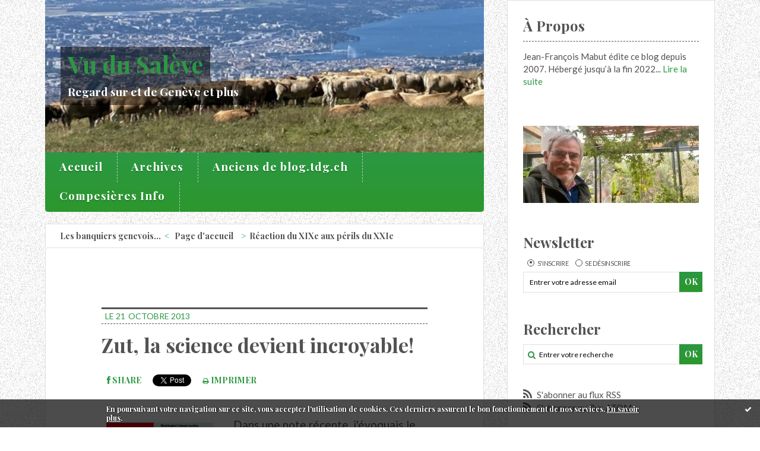

--- FILE ---
content_type: text/html; charset=utf-8
request_url: http://jfmabut.blogspirit.com/archive/2013/10/21/zut-la-science-devient-incroyable.html
body_size: 14211
content:
<!DOCTYPE html>
<!--[if lte IE 6]><html class="ie6 ie67 ie678" lang="fr"><![endif]-->
<!--[if IE 7]><html class="ie7 ie67 ie678" lang="fr"><![endif]-->
<!--[if IE 8]><html class="ie8 ie678" lang="fr"><![endif]-->
<!--[if IE 9]><html class="ie9" lang="fr"><![endif]-->
<!--[if (gt IE 9)|!(IE)]<!--><html lang="fr"><!--<![endif]-->
<head>
<meta charset="UTF-8"/>
<title>Zut, la science devient incroyable! - Vu du Salève</title>
<meta name="viewport" content="width=device-width,initial-scale=1"/>
<meta name="description" content="Dans une note récente, j'évoquais le mot prêté au patron de presse Pierre Lazareff, directeur de feu France Soir! qui n'hésitait pas à dire qu'une..."/>
<meta name="keywords" content="Genève, Suisse, religion, catholique"/>
<meta name="robots" content="index,follow"/>
<meta property="og:title" content="Zut, la science devient incroyable! - Vu du Salève"/>
<meta property="og:description" content="Dans une note récente, j'évoquais le mot prêté au patron de presse Pierre Lazareff, directeur de feu France Soir! qui n'hésitait pas à dire qu'une..."/>
<meta property="og:image" content="https://size.blogspirit.net/blogspirit.com/jfmabut/560/media/01/00/955361535.jpg"/>
<link rel="stylesheet" href="https://static.blogspirit.com/backend/skins/skin9/2c9743.css"/>
<link rel="stylesheet" href="/style.css?1764604176"/>
<!--[if (gt IE 8)|!(IE)]<!-->
<link href="https://fonts.googleapis.com/css?family=Playfair+Display:700|Lato:400,400italic,700,700italic|" rel="stylesheet"/>
<!--<![endif]-->
<!--[if lte IE 8]>
<link href="https://fonts.googleapis.com/css?family=Playfair+Display:700" rel="stylesheet"/>
<link href="https://fonts.googleapis.com/css?family=Lato:400" rel="stylesheet"/>
<link href="https://fonts.googleapis.com/css?family=Lato:400italic" rel="stylesheet"/>
<link href="https://fonts.googleapis.com/css?family=Lato:700" rel="stylesheet"/>
<link href="https://fonts.googleapis.com/css?family=Lato:700italic" rel="stylesheet"/>
<![endif]-->
<link rel="stylesheet" href="https://static.blogspirit.com/backend/css/font/font-awesome.min.css"/>
<!--[if IE 7]><link rel="stylesheet" href="https://static.blogspirit.com/backend/css/font/font-awesome-ie7.min.css"/><![endif]--><link rel="shortcut icon" href="https://static.blogspirit.com/backend/graphics/favicon.ico"/>
<link rel="alternate" type="application/atom+xml" title="Atom" href="http://jfmabut.blogspirit.com/atom.xml"/>
<link rel="alternate" type="application/rss+xml" title="RSS" href="http://jfmabut.blogspirit.com/index.rss"/>
<link rel="EditURI" type="application/rsd+xml" title="RSD" href="https://www.blogspirit.com/admin/rsd/170396"/>
<link rel="start" href="http://jfmabut.blogspirit.com/" title="Home"/>
<link rel="canonical" href="http://jfmabut.blogspirit.com/archive/2013/10/21/zut-la-science-devient-incroyable.html"/>
<link rel="prev" href="http://jfmabut.blogspirit.com/archive/2013/10/17/les-banquiers-genevois.html" title="Les banquiers genevois..."/><link rel="next" href="http://jfmabut.blogspirit.com/archive/2013/10/22/reaction-du-xixe-aux-perils-du-xxie.html" title="Réaction du XIXe aux périls du XXIe"/><!--[if lt IE 9]><script src="http://html5shiv.googlecode.com/svn/trunk/html5.js"></script><![endif]-->
<!-- start script --><script src="//platform.linkedin.com/in.js"></script><!-- end script --><style type="text/css">#banner-blogspirit-container img {    border-width: 0;}#banner-blogspirit-container {    border-bottom: 2px solid #7c7db4;    text-align: left;    background-color: #b6addb;    display: none;}#banner-blogspirit-left {    text-align: left;    background-color: transparent;    display: inline;}#banner-blogspirit-right {    float:right;    background-color:transparent;    display: inline;}</style>
<style type="text/css">
body {
margin-bottom: 0px;
}
#footer {
clear: both;
text-align: center;
font-size: 65%;
width: auto;
margin: 2em auto 0px auto;
color: #000;
line-height: 210%;
display: block;
padding: 5px 15px;
background: #fff;
border-top: 1px solid #000;
}
#footer a {
color: #000;
text-decoration: underline;
background-color: transparent;
display: inline;
}
#footer a:hover {
color: #000;
text-decoration: underline;
background-color: transparent;
display: inline;
}
</style>
</head><body id="page-permalink" itemscope="itemscope" itemtype="http://schema.org/WebPage">
<div data-cookie="off"><p data-close><a href="#" title="J'ai lu ce message"><span class="ui-icon ui-icon-check">Ok</span></a></p><p data-text>En poursuivant votre navigation sur ce site, vous acceptez l'utilisation de cookies. Ces derniers assurent le bon fonctionnement de nos services. <a href="http://starter.blogspirit.com/cookies.html" title="En savoir plus sur les cookies" target="_blank">En savoir plus</a>.</p></div><style>[data-cookie]{display:none;position:fixed;backface-visibility:hidden;bottom:0;left:0;width:100%;background:black;background:url([data-uri]);color:white;padding:.5em 0;text-align:center;z-index:9999;}
[data-cookie~="on"]{display:block;}
[data-cookie] p{color:white;font-size:12px;margin:0;padding:0 .5em;line-height:1.3em;text-shadow:1px 0 3px rgba(0,0,0,1);}
[data-cookie] a{color:white;}
[data-cookie] [data-text]{margin:1px auto 0;text-align:left;max-width:980px;}
[data-cookie] [data-close]{float:right;margin:0 .5em;}
[data-cookie] .ui-icon{background-image: url(//download.jqueryui.com/themeroller/images/ui-icons_ffffff_256x240.png);}
.ui-icon-check {background-position: -64px -144px;}
.ui-icon {height: 16px;width: 16px;}
.ui-icon {background-repeat: no-repeat;display: block;overflow: hidden;text-indent: -99999px;}
@media print {[data-cookie]{display:none;}}
</style>
<div class="wrapper">
<div class="container">
<!--[if lte IE 7><p class="alert">Votre navigateur est <strong>périmé</strong>. <a href="http://browsehappy.com/" target="_blank">Veuillez mettre votre navigateur à jour.</a></p><![endif]-->
<a href="#content" class="skip-link" accesskey="s">Aller au contenu</a>
<div class="body-main" role="main">
<div class="main-inner">
<div class="row-fluid">
<div class="span8">
<header class="header-main" role="banner" itemscope="itemscope" itemtype="http://schema.org/WPHeader">
<div class="main-inner">
<!-- start top --><div class="row-fluid"><div class="span12"><!-- widget heading on -->
<div class="box box-heading" id="box-heading-73502" data-url="https://size.blogspirit.net/blogspirit.com/jfmabut/[width]/media/00/00/1678372507.jpg">
<div class="box-header">
<h1><a href="http://jfmabut.blogspirit.com/">Vu du Salève</a></h1>
</div>
<div class="box-body">
<h2>Regard sur et de Genève et plus</h2>
</div>
</div>
<!-- widget heading off --></div></div><div class="row-fluid"><div class="span12"><!-- widget menu on -->
<div role="navigation" class="box box-menu box-menu-sticky" id="box-menu-73504">
<div class="box-body">
<span class="menu-switcher" id="display-navigation"><i class="icon icon-reorder"></i></span><nav role="navigation" id="navigation-to-display">
<ul role="menu">
<li role="menuitem"><a href="/">Accueil</a></li>
<li class="masked-on-mobile" role="menuitem"><a href="/archives">Archives</a></li>
<li role="menuitem"><a href="http://jfmabut.blogspirit.com/naguere-sur-blog-tdg-ch.html">Anciens de blog.tdg.ch</a></li>
<li role="menuitem"><a href="http://compesieresinfo.blogspirit.com">Compesières Info</a></li>
<li class="revealed-on-mobile" role="menuitem" tabindex="-1"><a href="http://jfmabut.blogspirit.com/">Notes</a></li>
<li class="revealed-on-mobile" role="menuitem" tabindex="-1"><a href="http://jfmabut.blogspirit.com/archives#archive-categories">Catégories</a></li><li class="revealed-on-mobile" role="menuitem" tabindex="-1"><a href="http://jfmabut.blogspirit.com/archives#archive-months">Archives</a></li>
</ul>
</nav>
</div>
</div>
<!-- widget menu off --></div></div><!-- end top --></div>
</header>
<main role="main">
<section class="content-intro">
<nav role="navigation" itemprop="breadcrumb">
<ul role="menu" class="article-nav">
<li role="menuitem" class="breadcrumb-previous"><a href="http://jfmabut.blogspirit.com/archive/2013/10/17/les-banquiers-genevois.html">Les banquiers genevois...</a></li><li role="menuitem" class="breadcrumb-root"><a href="http://jfmabut.blogspirit.com/">Page d'accueil</a></li>
<li role="menuitem" class="breadcrumb-next"><a href="http://jfmabut.blogspirit.com/archive/2013/10/22/reaction-du-xixe-aux-perils-du-xxie.html">Réaction du XIXe aux périls du XXIe</a></li></ul>
</nav>
</section>
<section class="content" id="content" itemprop="mainContentOfPage">
<div class="content-body">
<!-- widget article on -->
<article class="box box-article" role="article" id="article3307398" itemscope="itemscope" itemtype="http://schema.org/BlogPosting" data-url="http://jfmabut.blogspirit.com/archive/2013/10/21/zut-la-science-devient-incroyable.html">
<header class="box-header">
<div class="pre-article-title">
<div><!-- start post 1 --><!-- end post 1 --></div>
</div>
<span class="date box-article-date">
<time pubdate="pubdate" datetime="2013-10-21T20:34:00" itemprop="datePublished">
<span class="date-hour-minute">20h34</span>
<span class="date-day">Le 21</span>
<span class="date-month-year">octobre 2013</span>
</time>
</span>
<h1 itemprop="name headline"><a href="http://jfmabut.blogspirit.com/archive/2013/10/21/zut-la-science-devient-incroyable.html">Zut, la science devient incroyable!</a></h1>
<div class="post-article-title">
<div><!-- start post 2 --><span class="box-article-link box-article-facebook-share">
<a href="http://www.facebook.com/share.php?u=http%3A%2F%2Fjfmabut.blogspirit.com%2Farchive%2F2013%2F10%2F21%2Fzut-la-science-devient-incroyable.html&amp;t=Zut%2C+la+science+devient+incroyable%21" target="_blank" rel="nofollow">
<span class="icon icon-facebook"></span>
<span class="social-action">Share</span>
</a>
</span><span class="box-article-link box-article-twitter">
<a href="https://twitter.com/share" class="twitter-share-button" data-url="http://jfmabut.blogspirit.com/archive/2013/10/21/zut-la-science-devient-incroyable.html" data-text="Zut, la science devient incroyable!" data-lang="fr" data-count="horizontal">Tweet</a>
<script>!function(d,s,id){var js,fjs=d.getElementsByTagName(s)[0],p=/^http:/.test(d.location)?'http':'https';if(!d.getElementById(id)){js=d.createElement(s);js.id=id;js.src=p+'://platform.twitter.com/widgets.js';fjs.parentNode.insertBefore(js,fjs);}}(document, 'script', 'twitter-wjs');</script>
</span><span class="box-article-link box-article-print">
<a href="/apps/print/3307398" target="_blank"><i class="icon icon-print"></i> Imprimer</a>
</span><span class="box-article-link box-article-linkedin">
<script type="IN/Share" data-url="http://jfmabut.blogspirit.com/archive/2013/10/21/zut-la-science-devient-incroyable.html"></script>
</span><!-- end post 2 --></div>
</div>
</header>
<section class="clearfix box-body" itemprop="articleBody">
<p><a href="http://jfmabut.blogspirit.com/media/00/00/3466841804.jpg" target="_blank"><img id="media-155378" style="float: left; margin: 0.2em 1.4em 0.7em 0;" title="" src="http://jfmabut.blogspirit.com/media/01/00/955361535.jpg" alt="the economist science oct 2013.jpg" /></a>Dans une note récente, j'évoquais le mot prêté au patron de presse Pierre Lazareff, directeur de feu France Soir! qui n'hésitait pas à dire qu'une information fausse faisait deux informations, la fausse et sa rectification. Un jour plus tard, l'hebdomadaire britannique <a href="http://www.economist.com/">The Eonomist</a>, que je télécharge deux jours avant sa parution en kiosque, fait sa une sur la science qui ment et qui ment de plus en plus, en pensée, en parole, par action et par omission, comme on disait autrefois (n'est-ce pas Anastase!). <br /><br />Le mal ne frappe pas que les sciences molles dont les résultats sont difficilement reproductibles mais aussi les sciences dures comme les biosciences, assure The Economist dont le long article, désormais publié sur le net sous le titre <a href="http://www.economist.com/news/leaders/21588069-scientific-research-has-changed-world-now-it-needs-change-itself-how-science-goes-wrong?spc=scode&amp;spv=xm&amp;ah=9d7f7ab945510a56fa6d37c30b6f1709" target="_blank">How science goes wrong,</a> cite plusieurs sources. Amgen, par exemple, a constaté que seulement 6 de 53 découvertes sur le cancer étaient en fait reproductibles. Or que vaut une science, donc une connaissance, que l'on ne peut pas expérimenter?</p>
<a id="more"></a>
<p>Inquiétante enquête. Les clercs de la nouvelle religion que personne n'ose contester sous peine d'être taxé d'obscurantiste et d'être excommunié des conversations en ville sont donc incroyables (voyez le réchauffement climatique et surtout ses causes, l'origine de la vie que certains savants voient désormais tomber du ciel dans des pluies de comètes ou encore notre petit boson de Higgs local que l'on baptise prestement particule de Dieu, alors que plus des trois quarts de la masse et de l'énergie de l'univers restent un mystère).</p>
<p>Ce ne sont pas ces inconnus-là que dénonce le magazine. Mais des erreurs, des approximations, des oublis qui entachent un nombre significatif de publications scientifiques, mêmes celles qu'éditent les prestigieuses revues internationales qui soumettent les articles à une révision d'experts. <br /><br />En cause évidemment la compétition, la quête aux financements. Formidable le financement, des milliards sont en jeu. La renommée aussi. Le fait encore que la renommée augmente avec des résultats positifs. Une hypothèse que l'expérimentation infirme n'a pas le même intérêt. Encore moins les tests qui viendraient contester une découverte qui a reçu l'onction d'une publication prestigieuse. Bref, selon l'hebdomadaire anglais, il y a péril en la demeure et il serait urgent que la science balaie devant sa porte.</p>
</section>
<section class="article-bottom">
<div><!-- start post 3 --><span class="box-article-link box-article-permalink">
<a href="http://jfmabut.blogspirit.com/archive/2013/10/21/zut-la-science-devient-incroyable.html" id="a"><i class="icon icon-link"></i> Lien permanent</a>
</span><!-- widget categories on -->
<span class="box-article-link box-article-categories">Catégories : <a href="http://jfmabut.blogspirit.com/air-du-temps">Air du temps</a>, <a href="http://jfmabut.blogspirit.com/economie">Economie</a>, <a href="http://jfmabut.blogspirit.com/nature-biologie">Nature, biologie</a>, <a href="http://jfmabut.blogspirit.com/universite">université</a></span><!-- widget categories off --><!-- widget tags on -->
<!-- widget tags off --><span class="box-article-link box-article-comments">
<a href="http://jfmabut.blogspirit.com/archive/2013/10/21/zut-la-science-devient-incroyable.html#article-comments" rel="nofollow">
<span class="article-comments-pre"></span>
<span class="article-comments-count">6</span>&nbsp;<span class="article-comments-post">commentaires</span>
</a>
</span>
<!-- end post 3 --></div>
</section>
<section id="article-comments" class="article-comments">
<header class="article-comments-header">
<h1>Commentaires</h1>
</header>
<div class="article-comments-body">
<ul role="list" class="comments-list">
<li role="listitem">
<article id="c3313579" class="comment comment-parent">
<header class="comment-header">
</header>
<div class="comment-body">
<p>Pourriez-vous vous relire avant de poster, s’il vous plaît. Il y a tant de fautes et d’erreurs de dactylographie que la lecture de votre texte en devient si difficile que l’on décroche avant la fin.<br>
À bon entendeur (recte : lecteur !), salut.<br>
</p>
</div>
<footer class="comment-footer">
<p class="comment-info">
<span class="comment-info-author-date">
<span class="comment-info-author">Écrit par : <span class="comment-author-name"><a target="_blank" href="http://jfmabut.blog.tdg.ch/trackback/248546" title="simonius" rel="nofollow">simonius</a></span></span>
<time class="comment-info-date" pubdate="pubdate" datetime="2013-10-21T21:57:18">
<span class="date-hour-minute">21h57</span>
-
<span class="date-day">lundi 21</span>
<span class="date-month-year">octobre 2013</span>
</time></span>
</p>
</footer>
</article>
</li>
<li role="listitem">
<article id="c3313580" class="comment comment-parent">
<header class="comment-header">
</header>
<div class="comment-body">
<p>Il suffit de réfléchir à la manière dont se passe la sélection des chercheurs. Les profs d'uni ne choisissent pour assistants que ceux dont ils sont sûrs qu'ils sont malléables, obéissants et qu'ils ne vont pas remettre en cause la voix de leur Maître. L'exemple du réchauffement, vous l'avez cité. Je n'ai pas les connaissances pour le remettre en question, ni pour déterminer la part des humains dans ce phénomène s'il existe pour la planète et non pour la seule hémisphère nord, par exemple. Mais il est absurde de prétendre pouvoir modéliser le climat pour la fin de ce siècle si l'on ne comprend pas aujourd'hui un phénomène actuel comme El Nino, sachant que la clé de la teneur en CO2 dans l'atmosphère se trouve dans les océans, qui couvrent le 70 % de la planète et qui ont une profondeur moyenne de 5000 mètres. Et qui continuent de produire du calcaire avec le CO2 de l'atmosphère. Au pif, à la louche, en étant très optimiste, les océanographes connaissent aujourd'hui avec suffisamment de détail le 10% de ce qui serait nécessaire pour modéliser et expliquer El Nino, phénomène qui se déroule - ou non - sous nos yeux, actuellement.<br>
Quant aux chiffres de l’élévation du niveau de la mer, ils sont simplement ridicules. Largement en dessous des marges d'erreur des mesures des satellites. Un satellite suit une orbite qui survole des terres, de densité 2.6 - 2.7, et des mers, de densité >1 : elle est donc aussi irrégulière, étant influencée irrégulièrement.<br>
El Nino, l'oscillation australe, provoque des différences de niveau de +100m à -100m, les marées luni-solaires des différences de l'ordre de 12m au maximum, les différences gravimétriques : inconnu. Les différences de pression atmosphériques : des dizaines de m.<br>
L'augmentation signalée par le GIEC serait de 5mm...<br>
<br>
Écrit par : Géo | lundi, 21 octobre 2013<br>
</p>
</div>
<footer class="comment-footer">
<p class="comment-info">
<span class="comment-info-author-date">
<span class="comment-info-author">Écrit par : <span class="comment-author-name"><a target="_blank" href="http://jfmabut.blog.tdg.ch/trackback/248546" title="G&eacute;o" rel="nofollow">G&eacute;o</a></span></span>
<time class="comment-info-date" pubdate="pubdate" datetime="2013-10-21T22:05:00">
<span class="date-hour-minute">22h05</span>
-
<span class="date-day">lundi 21</span>
<span class="date-month-year">octobre 2013</span>
</time></span>
</p>
</footer>
</article>
</li>
<li role="listitem">
<article id="c3313581" class="comment comment-parent">
<header class="comment-header">
</header>
<div class="comment-body">
<p>Vous n'avez pas tort. En effet, je connais bien le milieu scientifique. Pour grimper dans la hiérarchie et être connu (la seule vraie motivation des chercheurs) il faut publier. Alors on fait des mesures et vite on publie, quitte à publier 10 jours plus tard une note infirmant la première.<br>
Plus vous publiez plus votre nom apparait dans les revues scientifiques et plus vous êtes connu.<br>
<br>
Pour ce qui concerne la chimie et surtout la pharma, l'argent devient le maître mot. Alors on publie afin d'être le premier et de pouvoir breveter, sans forcément avoir étudié tous les aspects nocifs possibles d'un médicament ou d'une substance chimique. Certes les études sont poussées mais l'expérience prouve hélas que certaines études n'ont pas été suffisamment loin (trop chères). Et les effets indésirables et dangereux sont alors constatés sur le tas avec des conséquences parfois dramatiques.<br>
<br>
Maintenant une remarque. A part les mathématiques qui suivent une axiomatique précise, la science et les sciences exactes en particulier (physique, chimie, etc.) ne peuvent donner que des modèles des différents phénomènes observés avec une certaine imprécision. Et ces modèles sont également et par essence imprécis. Ce sont des approximations qui tentent d'approcher au plus près la réalité des choses.<br>
</p>
</div>
<footer class="comment-footer">
<p class="comment-info">
<span class="comment-info-author-date">
<span class="comment-info-author">Écrit par : <span class="comment-author-name"><a target="_blank" href="http://jfmabut.blog.tdg.ch/trackback/248546" title="Lambert" rel="nofollow">Lambert</a></span></span>
<time class="comment-info-date" pubdate="pubdate" datetime="2013-10-22T02:25:37">
<span class="date-hour-minute">02h25</span>
-
<span class="date-day">mardi 22</span>
<span class="date-month-year">octobre 2013</span>
</time></span>
</p>
</footer>
</article>
</li>
<li role="listitem">
<article id="c3313582" class="comment comment-parent">
<header class="comment-header">
</header>
<div class="comment-body">
<p>Lambert@ Comprenons-nous bien : je n'ai rien contre l'idée de modéliser. Simplement, il faut être conscient qu'un modèle tend à reproduire la réalité mais n'est pas la réalité. Si vous prenez une erreur scientifique majeure dont on entend parler tous les jours : la croissance démographique. On nous prévoit une population mondiale de dix milliards d'individus, alors que n'importe qui ayant une vague culture environnementale se doute que "cela ne va pas le faire"...<br>
La croissance se fait surtout en Afrique où on ne connait pas la fameuse transition démographique. Mais un simple coup d'oeil dans le passé nous rappelle comment la surpopulation et donc le manque de terres se règle là-bas, par exemple le génocide ou plutôt les génocides successifs du Rwanda et du Burundi. Il y a partout des rivalités tribales et avant l'arrivée des Européens, toutes les tribus africaines étaient en guerre contre toutes les autres. Un des éléments qui explique leur état de sous-développement profond à cette époque, par ailleurs. Le modèle utilisé dans ce cas est une simple courbe, pondérée par la seule transition, donc évidemment peu crédible. La modélisation du climat est un exemple de modèle trop complexe. On ne peut valablement modéliser avec des des millions de milliards de paramètres...<br>
<br>
A cela se surajoute la trop grande confiance dans les résultats obtenus par modélisation : il suffit d'écouter Mme Rebetez pour voir ce que je veux dire. Pour elle, tous les scientifiques opposés aux conclusions du GIEC sont payés par le lobby du CO2...<br>
Pour ma part, j'ai du me battre contre les conclusions de mes collègues africains qui ne voyaient pas que leur modèle de résolution de leur sondage électrique vertical interprété par leur ordinateur ne pouvait surpasser le problème de la résistivité apparente, produit de l'épaisseur de la couche et de sa résistivité propre. 10 m à 50 Ohm.m valent 2 m à 250 Ohm.m, mais l'ordinateur ne vous le dit pas. Alors prévoir de l'eau à 32.56 m est ridicule...<br>
</p>
</div>
<footer class="comment-footer">
<p class="comment-info">
<span class="comment-info-author-date">
<span class="comment-info-author">Écrit par : <span class="comment-author-name"><a target="_blank" href="http://jfmabut.blog.tdg.ch/trackback/248546" title="G&eacute;o" rel="nofollow">G&eacute;o</a></span></span>
<time class="comment-info-date" pubdate="pubdate" datetime="2013-10-22T08:52:52">
<span class="date-hour-minute">08h52</span>
-
<span class="date-day">mardi 22</span>
<span class="date-month-year">octobre 2013</span>
</time></span>
</p>
</footer>
</article>
</li>
<li role="listitem">
<article id="c3313583" class="comment comment-parent">
<header class="comment-header">
</header>
<div class="comment-body">
<p>J'ai lu "La science devient incroyable" et ensuite l'éclairage de "How science goes wrong" in the Economist. Je ne veux ni ne peux commenter sur un sujet qui nous concerne tous mais dont je ne connais pas le langage.<br>
@ Geo: Seulement ceci au sujet de la croissance démographique en Afrique:  ...Un simple coup d'oeil dans le passé nous rappelle comment la surpopulation et donc le manque de terres se règle là-bas, par exemple le génocide ou plutôt les génocides successifs du Rwanda et du Burundi..." Analyser les causes des guerres (et génocides) au Rwanda et au Burundi, et votre conclusion sera différente. Et vous parlez des rivalités tribales (je ne le nie pas)cependant: "avant l'arrivée des européens, toutes les tribus étaient en guerre les unes contres les autres...!" Des guerres seulement???<br>
A l'époque, c'était l'oralité, les européens, eux, écrivent l'histoire (des autres) à partir de leur point de vue) sans que les acteurs de l'histoire ainsi bafouée puissent dire leur vérité. I'm sorry to say, Sir, : Your science goes very very wrong!<br>
</p>
</div>
<footer class="comment-footer">
<p class="comment-info">
<span class="comment-info-author-date">
<span class="comment-info-author">Écrit par : <span class="comment-author-name"><a target="_blank" href="http://jfmabut.blog.tdg.ch/trackback/248546" title="cmj" rel="nofollow">cmj</a></span></span>
<time class="comment-info-date" pubdate="pubdate" datetime="2013-10-22T10:27:42">
<span class="date-hour-minute">10h27</span>
-
<span class="date-day">mardi 22</span>
<span class="date-month-year">octobre 2013</span>
</time></span>
</p>
</footer>
</article>
</li>
<li role="listitem">
<article id="c3313584" class="comment comment-parent">
<header class="comment-header">
</header>
<div class="comment-body">
<p>Chère "soeur"@ "Analyser les causes des guerres (et génocides) au Rwanda et au Burundi, et votre conclusion sera différente." Merci, je connais bien les théories de votre bord qui veulent que tout est de la faute des Blancs, des Belges en l'occurrence. Mais en fait, la colonisation de l'Afrique s'est faite de deux sources différentes : l'une bantoue, venant d'Afrique de l'Ouest et maîtrisant la culture du mil et du sorgho. la révolution du néolithique, le début du capitalisme : quand vous avez des réserves de vivre, vous pouvez avancer et coloniser. Et chasser les pygmées et les Khoïs et les Sans de leurs terres, soit dit en passant. Au Rwanda, les bantous s'appellent Hutus.<br>
De l'autre côté, vous avez la colonisation nilotique, des éleveurs. Les Peuhls, Fulani, qui se nomment Tutsis au Rwanda.<br>
Eleveurs itinérants et cultivateurs sont fait pour ne pas s'entendre. Chaque année, à Tombouctou, il y a conflit sur les bourgoutières entre Touaregs et Peuhls nomades d'un côté, et sédentaires (excédentaires, disaient mes amis touaregs...) songhaïs. Conflits que vous retrouvez partout en Afrique, avec très souvent des morts à la clé.<br>
<br>
I'm sorry to say, Sister, : My science is not mine, but I do not remember the references. That is the problem...<br>
Mais vous pouvez toujours lire : "Afrique, l'Histoire à l'endroit" de Bernard Lugan, collection "Vérités et Légendes", Perrin 1989.<br>
Même si Lugan semble être particulièrement détesté par les gens de votre bord...<br>
</p>
</div>
<footer class="comment-footer">
<p class="comment-info">
<span class="comment-info-author-date">
<span class="comment-info-author">Écrit par : <span class="comment-author-name"><a target="_blank" href="http://jfmabut.blog.tdg.ch/trackback/248546" title="G&eacute;o" rel="nofollow">G&eacute;o</a></span></span>
<time class="comment-info-date" pubdate="pubdate" datetime="2013-10-22T11:48:58">
<span class="date-hour-minute">11h48</span>
-
<span class="date-day">mardi 22</span>
<span class="date-month-year">octobre 2013</span>
</time></span>
</p>
</footer>
</article>
</li>
</ul>
</div>
<footer class="article-comments-footer">
</footer></section>
<footer class="box-footer">
<p>Les commentaires sont fermés.</p>
</footer>
</article>
<!-- widget article off --></div>
</section>
</main>
</div>
<div class="span4">
<aside role="complementary" class="aside aside-1" itemscope="itemscope" itemtype="http://schema.org/WPSideBar">
<!-- start column 1 --><!-- widget list on -->
<!-- widget list off --><!-- widget about on -->
<article class="box box-about" id="box-about-73472">
<header class="box-header">
<h1><i class="icon icon-info-sign"></i><span class="box-title-text">À propos</span></h1>
</header>
<div class="box-body">
<p class="description" itemscope="itemscope" itemtype="http://schema.org/AboutPage">
<span itemprop="description"> Jean-François Mabut édite ce blog depuis 2007. Hébergé jusqu’à la fin 2022...</span>
<a href="http://jfmabut.blogspirit.com/about.html" itemprop="url">
Lire la suite</a>
</p>
</div>
</article>
<!-- widget about off --><!-- widget yourphoto on -->
<article class="box box-photo" id="box-photo-73493">
<div class="box-body">
<figure>
<span class="picture">
<img src="http://jfmabut.blogspirit.com/media/02/00/3731664008.jpeg" width="296" height="130" alt="JF Mabut"/>
</span>
</figure>
</div>
</article>
<!-- widget yourphoto off -->
<!-- widget newsletter on -->
<article class="box box-newsletter" id="box-newsletter-73489">
<header class="box-header">
<h1><i class="icon icon-envelope-alt"></i><span class="box-title-text">Newsletter</span></h1>
</header>
<div class="box-body">
<form action="/apps/newsletter/index.php" method="post" name="form-newsletter-box-newsletter-73489" id="form-newsletter-box-newsletter-73489" class="form-newsletter">
<p class="form-action">
<span class="row-fluid">
<span class="span12">
<span class="form-field">
<label for="newsletter-subscribe-box-newsletter-73489" class="label-radio">
<input name="subscribe" id="newsletter-subscribe-box-newsletter-73489" type="radio" class="radio" value="1" checked="checked"/>
<span class="label-text">S'inscrire</span>
</label>
</span>
<span class="form-field">
<label for="newsletter-unsubscribe-box-newsletter-73489" class="label-radio">
<input name="subscribe" id="newsletter-unsubscribe-box-newsletter-73489" type="radio" class="radio" value="0"/>
<span class="label-text">Se désinscrire</span>
</label>
</span>
</span>
</span>
</p>
<p class="form-submit">
<span class="row-fluid">
<span class="span10">
<span class="form-field">
<input name="email" id="newsletter-email-box-newsletter-73489" type="email" placeholder="Entrer votre adresse email" required="required"/>
</span>
</span>
<span class="span2">
<span class="form-button">
<input name="newsletter-submit-box-newsletter-73489" id="newsletter-submit-box-newsletter-73489" class="button" type="submit" value="OK"/>
<input type="hidden" name="signature" id="newsletter-signature-box-newsletter-73489" value="1a000876bb49e95ad7511fc6284e5d9cd7cbfcdd"/>
</span>
</span>
</span>
</p>
</form>
</div>
</article>
<!-- widget newsletter off --><!-- widget search on -->
<article class="box box-search" id="box-search-73496">
<header class="box-header">
<h1><i class="icon icon-search"></i><span class="box-title-text">Rechercher</span></h1>
</header>
<div class="box-body">
<form class="form-search" name="form-box-search-73496" id="form-box-search-73496" role="search" method="get" action="/apps/search">
<p class="form-submit">
<span class="row-fluid">
<span class="span10">
<span class="form-field">
<input name="s" id="search-field-box-search-73496" type="search" placeholder="Entrer votre recherche" required="required"/>
<label class="error" for="search-field-box-search-73496" style="display:none"></label>
</span>
</span>
<span class="span2">
<span class="form-button">
<input name="search-submit-box-search-73496" id="search-submit-box-search-73496" class="button" type="submit" value="OK"/>
</span>
</span>
</span>
</p>
</form>
</div>
</article>
<!-- widget search off --><!-- widget syndication on -->
<article class="box box-syndication" id="box-syndication-73498">
<div class="box-body">
<ul role="list" class="syndications-list">
<li role="listitem"><a href="http://jfmabut.blogspirit.com/index.rss" class="syndication-rss"><i class="icon icon-rss"></i> <span class="syndication-details">S'abonner au flux RSS</span></a></li>
<li role="listitem"><a href="http://jfmabut.blogspirit.com/atom.xml" class="syndication-xml"><i class="icon icon-rss"></i> <span class="syndication-details">S'abonner au flux ATOM</span></a></li>
</ul>
</div>
</article>
<!-- widget syndication off --><!-- widget pages on -->
<article class="box box-page" id="box-page-73490">
<header class="box-header">
<h1><i class="icon icon-file-text-alt"></i><span class="box-title-text">Liens +++</span></h1>
</header>
<div class="box-body">
<ul role="list" class="pages-list">
<li role="listitem">
<a href="http://jfmabut.blogspirit.com/liens-interessants.html">Liens intéressants</a>
</li>
<li role="listitem">
<a href="http://jfmabut.blogspirit.com/naguere-sur-blog-tdg-ch.html">Naguère sur blog.tdg.ch</a>
</li>
</ul>
</div>
</article>
<!-- widget pages off --><!-- widget category on -->
<article class="box box-category" id="box-category-73480">
<header class="box-header">
<h1><i class="icon icon-level-down"></i><span class="box-title-text">Catégories</span></h1>
</header>
<div class="box-body">
<ul role="list" class="categories-list">
<li role="listitem">
<a href="http://jfmabut.blogspirit.com/affaires-federales/">Affaires fédérales</a>
</li>
<li role="listitem">
<a href="http://jfmabut.blogspirit.com/affaires-municipales/">Affaires municipales</a>
</li>
<li role="listitem">
<a href="http://jfmabut.blogspirit.com/air-du-temps/">Air du temps</a>
</li>
<li role="listitem">
<a href="http://jfmabut.blogspirit.com/bardonnex/">Bardonnex</a>
</li>
<li role="listitem">
<a href="http://jfmabut.blogspirit.com/blog/">Blog</a>
</li>
<li role="listitem">
<a href="http://jfmabut.blogspirit.com/blogosphere-genevois/">Blogosphère genevoise</a>
</li>
<li role="listitem">
<a href="http://jfmabut.blogspirit.com/blogs-et-net/">blogs et net</a>
</li>
<li role="listitem">
<a href="http://jfmabut.blogspirit.com/communes-genevoises/">Communes genevoises</a>
</li>
<li role="listitem">
<a href="http://jfmabut.blogspirit.com/compesieres/">Compesières</a>
</li>
<li role="listitem">
<a href="http://jfmabut.blogspirit.com/constitution/">Constitution</a>
</li>
<li role="listitem">
<a href="http://jfmabut.blogspirit.com/culture/">Culture</a>
</li>
<li role="listitem">
<a href="http://jfmabut.blogspirit.com/dans-quel-etat-j-err/">Dans quel état j'erre</a>
</li>
<li role="listitem">
<a href="http://jfmabut.blogspirit.com/democratie/">Démocratie</a>
</li>
<li role="listitem">
<a href="http://jfmabut.blogspirit.com/droit-justice/">Droit, justice</a>
</li>
<li role="listitem">
<a href="http://jfmabut.blogspirit.com/ecole/">Ecole</a>
</li>
<li role="listitem">
<a href="http://jfmabut.blogspirit.com/economie/">Economie</a>
</li>
<li role="listitem">
<a href="http://jfmabut.blogspirit.com/energies/">Energies</a>
</li>
<li role="listitem">
<a href="http://jfmabut.blogspirit.com/europe/">Europe</a>
</li>
<li role="listitem">
<a href="http://jfmabut.blogspirit.com/facebook/">Facebook</a>
</li>
<li role="listitem">
<a href="http://jfmabut.blogspirit.com/france/">France</a>
</li>
<li role="listitem">
<a href="http://jfmabut.blogspirit.com/gestion-publique/">Gestion publique</a>
</li>
<li role="listitem">
<a href="http://jfmabut.blogspirit.com/haiku/">Haïku</a>
</li>
<li role="listitem">
<a href="http://jfmabut.blogspirit.com/inde-2008/">Inde 2008</a>
</li>
<li role="listitem">
<a href="http://jfmabut.blogspirit.com/inde-2014/">Inde 2014</a>
</li>
<li role="listitem">
<a href="http://jfmabut.blogspirit.com/information/">Information</a>
</li>
<li role="listitem">
<a href="http://jfmabut.blogspirit.com/j-ai-publie-aussi/">J'ai publié aussi</a>
</li>
<li role="listitem">
<a href="http://jfmabut.blogspirit.com/jean-claude-ferrier/">Jean-Claude Ferrier</a>
</li>
<li role="listitem">
<a href="http://jfmabut.blogspirit.com/l-union-des-communes/">L'union des communes</a>
</li>
<li role="listitem">
<a href="http://jfmabut.blogspirit.com/manifestations-popul/">Manifestations populaires</a>
</li>
<li role="listitem">
<a href="http://jfmabut.blogspirit.com/medias/">Médias</a>
</li>
<li role="listitem">
<a href="http://jfmabut.blogspirit.com/monde/">Monde</a>
</li>
<li role="listitem">
<a href="http://jfmabut.blogspirit.com/nature-biologie/">Nature, biologie</a>
</li>
<li role="listitem">
<a href="http://jfmabut.blogspirit.com/pays-paysans/">Pays, paysans</a>
</li>
<li role="listitem">
<a href="http://jfmabut.blogspirit.com/politique/">Politique</a>
</li>
<li role="listitem">
<a href="http://jfmabut.blogspirit.com/politique-genevoise/">Politique genevoise</a>
</li>
<li role="listitem">
<a href="http://jfmabut.blogspirit.com/region/">Région</a>
</li>
<li role="listitem">
<a href="http://jfmabut.blogspirit.com/reponses-a-des-comme/">Réponses à des commentaires</a>
</li>
<li role="listitem">
<a href="http://jfmabut.blogspirit.com/sante/">Santé</a>
</li>
<li role="listitem">
<a href="http://jfmabut.blogspirit.com/une-utopie/">Une utopie?</a>
</li>
<li role="listitem">
<a href="http://jfmabut.blogspirit.com/universite/">université</a>
</li>
<li role="listitem">
<a href="http://jfmabut.blogspirit.com/urbanisme-urbanite/">Urbanisme, urbanité</a>
</li>
<li role="listitem">
<a href="http://jfmabut.blogspirit.com/ville-de-geneve/">Ville de Genève</a>
</li>
<li role="listitem">
<a href="http://jfmabut.blogspirit.com/virus-couronne/">Virus couronné</a>
</li>
<li role="listitem">
<a href="http://jfmabut.blogspirit.com/wiki-web-bot/">wiki, web, bot</a>
</li>
</ul>
</div>
</article>
<!-- widget category off --><!-- widget comments on -->
<article class="box box-comment" id="box-comment-73482">
<header class="box-header">
<h1><i class="icon icon-comments"></i><span class="box-title-text">Commentaires récents</span></h1>
</header>
<div class="box-body">
<ul role="list" class="list-dated recent-comments-list">
<li role="listitem">
<article class="recent-comment" role="article" id="recent-comment3315500" itemscope="itemscope" itemtype="http://schema.org/BlogPosting" data-url="http://jfmabut.blogspirit.com/archive/2022/01/08/bonne-annee-calmar-ou-callamard.html#c3315500">
<header class="recent-comment-header">
<span class="date recent-comment-date">
<time pubdate="pubdate" datetime="2022-01-11T18:51:00" itemprop="datePublished">
<span class="date-hour-minute">18h51</span>
<span class="date-day">11</span>
<span class="date-month-year">janv. 2022</span>
</time>
</span>
<h1 class="recent-comment-title"><a href="http://jfmabut.blogspirit.com/archive/2022/01/08/bonne-annee-calmar-ou-callamard.html#c3315500">Redel</a> sur <a href="http://jfmabut.blogspirit.com/archive/2022/01/08/bonne-annee-calmar-ou-callamard.html">Bonne année, Calmar ou Callamard?</a></h1>
</header>
<div class="recent-comment-body">
<p>Amnesty nous vend sa soupe des bien pensants. Comparer la...<p>
</div>
</article>
</li>
<li role="listitem">
<article class="recent-comment" role="article" id="recent-comment3315499" itemscope="itemscope" itemtype="http://schema.org/BlogPosting" data-url="http://jfmabut.blogspirit.com/archive/2022/01/08/bonne-annee-calmar-ou-callamard.html#c3315499">
<header class="recent-comment-header">
<span class="date recent-comment-date">
<time pubdate="pubdate" datetime="2022-01-09T13:20:21" itemprop="datePublished">
<span class="date-hour-minute">13h20</span>
<span class="date-day">09</span>
<span class="date-month-year">janv. 2022</span>
</time>
</span>
<h1 class="recent-comment-title"><a href="http://jfmabut.blogspirit.com/archive/2022/01/08/bonne-annee-calmar-ou-callamard.html#c3315499">Géo</a> sur <a href="http://jfmabut.blogspirit.com/archive/2022/01/08/bonne-annee-calmar-ou-callamard.html">Bonne année, Calmar ou Callamard?</a></h1>
</header>
<div class="recent-comment-body">
<p>L'idéologie de cette dame est simplement le voeu d'un...<p>
</div>
</article>
</li>
<li role="listitem">
<article class="recent-comment" role="article" id="recent-comment3315498" itemscope="itemscope" itemtype="http://schema.org/BlogPosting" data-url="http://jfmabut.blogspirit.com/archive/2022/01/08/bonne-annee-calmar-ou-callamard.html#c3315498">
<header class="recent-comment-header">
<span class="date recent-comment-date">
<time pubdate="pubdate" datetime="2022-01-09T10:44:27" itemprop="datePublished">
<span class="date-hour-minute">10h44</span>
<span class="date-day">09</span>
<span class="date-month-year">janv. 2022</span>
</time>
</span>
<h1 class="recent-comment-title"><a href="http://jfmabut.blogspirit.com/archive/2022/01/08/bonne-annee-calmar-ou-callamard.html#c3315498">FRENKEL</a> sur <a href="http://jfmabut.blogspirit.com/archive/2022/01/08/bonne-annee-calmar-ou-callamard.html">Bonne année, Calmar ou Callamard?</a></h1>
</header>
<div class="recent-comment-body">
<p>Saluée par l’AFP l’année dernière pour son « expérience...<p>
</div>
</article>
</li>
<li role="listitem">
<article class="recent-comment" role="article" id="recent-comment3315497" itemscope="itemscope" itemtype="http://schema.org/BlogPosting" data-url="http://jfmabut.blogspirit.com/archive/2022/01/08/bonne-annee-calmar-ou-callamard.html#c3315497">
<header class="recent-comment-header">
<span class="date recent-comment-date">
<time pubdate="pubdate" datetime="2022-01-08T17:50:00" itemprop="datePublished">
<span class="date-hour-minute">17h50</span>
<span class="date-day">08</span>
<span class="date-month-year">janv. 2022</span>
</time>
</span>
<h1 class="recent-comment-title"><a href="http://jfmabut.blogspirit.com/archive/2022/01/08/bonne-annee-calmar-ou-callamard.html#c3315497">HLH</a> sur <a href="http://jfmabut.blogspirit.com/archive/2022/01/08/bonne-annee-calmar-ou-callamard.html">Bonne année, Calmar ou Callamard?</a></h1>
</header>
<div class="recent-comment-body">
<p>Black Lives Matter, #MeToo, le troisième sexe etc : c'est...<p>
</div>
</article>
</li>
<li role="listitem">
<article class="recent-comment" role="article" id="recent-comment3315496" itemscope="itemscope" itemtype="http://schema.org/BlogPosting" data-url="http://jfmabut.blogspirit.com/archive/2022/01/08/bonne-annee-calmar-ou-callamard.html#c3315496">
<header class="recent-comment-header">
<span class="date recent-comment-date">
<time pubdate="pubdate" datetime="2022-01-08T17:00:00" itemprop="datePublished">
<span class="date-hour-minute">17h00</span>
<span class="date-day">08</span>
<span class="date-month-year">janv. 2022</span>
</time>
</span>
<h1 class="recent-comment-title"><a href="http://jfmabut.blogspirit.com/archive/2022/01/08/bonne-annee-calmar-ou-callamard.html#c3315496">FRENKEL</a> sur <a href="http://jfmabut.blogspirit.com/archive/2022/01/08/bonne-annee-calmar-ou-callamard.html">Bonne année, Calmar ou Callamard?</a></h1>
</header>
<div class="recent-comment-body">
<p>Cher Monsieur, dommage que vous ne nuancez pas vos propos...<p>
</div>
</article>
</li>
</ul>
</div>
</article>
<!-- widget comments off -->
<!-- widget posts on -->
<article class="box box-post" id="box-post-73495">
<header class="box-header">
<h1><i class="icon icon-comment"></i><span class="box-title-text">Notes récentes</span></h1>
</header>
<div class="box-body">
<ul role="list" class="list-dated recent-posts-list">
<li role="listitem">
<article class="recent-post" role="article" id="recent-post3333082" itemscope="itemscope" itemtype="http://schema.org/BlogPosting" data-url="http://jfmabut.blogspirit.com/archive/2023/01/01/migration-des-blogs-3333082.html">
<header class="recent-post-header">
<span class="date recent-post-date">
<time pubdate="pubdate" datetime="2023-01-01T18:27:00" itemprop="datePublished">
<span class="date-hour-minute">18h27</span>
<span class="date-day">01</span>
<span class="date-month-year">janv. 2023</span>
</time>
</span>
<h1 class="recent-post-title"><a href="http://jfmabut.blogspirit.com/archive/2023/01/01/migration-des-blogs-3333082.html">Migration des blogs</a></h1>
</header>
<div class="recent-post-body">
<p>  Bonne année 2023!&nbsp;  
J'ai lu ces derniers jours...<p>
</div>
</article>
</li>
<li role="listitem">
<article class="recent-post" role="article" id="recent-post3308457" itemscope="itemscope" itemtype="http://schema.org/BlogPosting" data-url="http://jfmabut.blogspirit.com/archive/2022/05/31/l-ecole-de-compesieres-un-gros-bijou-en-pleine-campagne.html">
<header class="recent-post-header">
<span class="date recent-post-date">
<time pubdate="pubdate" datetime="2022-05-31T23:16:00" itemprop="datePublished">
<span class="date-hour-minute">23h16</span>
<span class="date-day">31</span>
<span class="date-month-year">mai 2022</span>
</time>
</span>
<h1 class="recent-post-title"><a href="http://jfmabut.blogspirit.com/archive/2022/05/31/l-ecole-de-compesieres-un-gros-bijou-en-pleine-campagne.html">L’école de Compesières, un gros bijou en pleine...</a></h1>
</header>
<div class="recent-post-body">
<p>     
L’école vue du carrefour de la route de Cugny et...<p>
</div>
</article>
</li>
<li role="listitem">
<article class="recent-post" role="article" id="recent-post3308456" itemscope="itemscope" itemtype="http://schema.org/BlogPosting" data-url="http://jfmabut.blogspirit.com/archive/2022/01/08/bonne-annee-calmar-ou-callamard.html">
<header class="recent-post-header">
<span class="date recent-post-date">
<time pubdate="pubdate" datetime="2022-01-08T10:27:00" itemprop="datePublished">
<span class="date-hour-minute">10h27</span>
<span class="date-day">08</span>
<span class="date-month-year">janv. 2022</span>
</time>
</span>
<h1 class="recent-post-title"><a href="http://jfmabut.blogspirit.com/archive/2022/01/08/bonne-annee-calmar-ou-callamard.html">Bonne année, Calmar ou Callamard?</a></h1>
</header>
<div class="recent-post-body">
<p>     
« Les voyants sont au rouge écarlate », dit la...<p>
</div>
</article>
</li>
<li role="listitem">
<article class="recent-post" role="article" id="recent-post3308455" itemscope="itemscope" itemtype="http://schema.org/BlogPosting" data-url="http://jfmabut.blogspirit.com/archive/2021/12/18/josephine-et-la-rts.html">
<header class="recent-post-header">
<span class="date recent-post-date">
<time pubdate="pubdate" datetime="2021-12-18T12:17:00" itemprop="datePublished">
<span class="date-hour-minute">12h17</span>
<span class="date-day">18</span>
<span class="date-month-year">déc. 2021</span>
</time>
</span>
<h1 class="recent-post-title"><a href="http://jfmabut.blogspirit.com/archive/2021/12/18/josephine-et-la-rts.html">Joséphine et la RTS</a></h1>
</header>
<div class="recent-post-body">
<p>  Cettte semaine encore, notre chère RTS a fait sa BA,...<p>
</div>
</article>
</li>
<li role="listitem">
<article class="recent-post" role="article" id="recent-post3308454" itemscope="itemscope" itemtype="http://schema.org/BlogPosting" data-url="http://jfmabut.blogspirit.com/archive/2021/12/14/ou-sera-la-salle-communale-de-bardonnex.html">
<header class="recent-post-header">
<span class="date recent-post-date">
<time pubdate="pubdate" datetime="2021-12-14T08:50:00" itemprop="datePublished">
<span class="date-hour-minute">08h50</span>
<span class="date-day">14</span>
<span class="date-month-year">déc. 2021</span>
</time>
</span>
<h1 class="recent-post-title"><a href="http://jfmabut.blogspirit.com/archive/2021/12/14/ou-sera-la-salle-communale-de-bardonnex.html">.Où sera la salle communale de Bardonnex?</a></h1>
</header>
<div class="recent-post-body">
<p>   
«Tout l’immobilier» m’apprend cette semaine que  le...<p>
</div>
</article>
</li>
</ul>
</div>
</article>
<!-- widget posts off --><!-- widget lastupdatedblogs on -->
<article class="box box-blog" id="box-blog-73477">
<header class="box-header">
<h1><i class="icon icon-external-link-sign"></i><span class="box-title-text">Derniers blogs mis à jour</span></h1>
</header>
<div class="box-body">
<ul role="list" class="last-posts-list">
<li role="listitem"><a href="http://bar-zing.blogspirit.com/archive/2026/01/24/lied-au-sin-3384906.html">”Pied” noir débarqué en France</a> sur <a href="http://bar-zing.blogspirit.com/">Bar-Zing</a></li>
<li role="listitem"><a href="http://necronomie.blogspirit.com/archive/2026/01/24/fin-de-la-valeur-travail-3384903.html">Fin de la valeur travail</a> sur <a href="http://necronomie.blogspirit.com/">NECRONOMIE</a></li>
<li role="listitem"><a href="http://incarnation.blogspirit.com/archive/2026/01/24/des-nouvelles-fraiches-du-sexisme-3384844.html">Des nouvelles fraîches du sexisme</a> sur <a href="http://incarnation.blogspirit.com/">Incarnation</a></li>
<li role="listitem"><a href="http://lavoixdu14e.blogspirit.com/archive/2016/11/23/agenda-de-saint-pierre-de-montrouge.html">Paroisse Saint Pierre de Montrouge - Dimanche...</a> sur <a href="http://lavoixdu14e.blogspirit.com/">lavoixdu14e.info</a></li>
<li role="listitem"><a href="http://fourons.blogspirit.com/archive/2026/01/24/300-000-euros-depenses-en-une-seule-seance-3384901.html">300.000 euros dépensés en une seule séance...</a> sur <a href="http://fourons.blogspirit.com/">Blog fouronnais de Jean-Louis Xhonneux</a></li>
<li role="listitem"><a href="http://aubel.blogspirit.com/archive/2026/01/24/aubel-en-deplacement-sans-pression-3384895.html">Aubel en déplacement sans pression</a> sur <a href="http://aubel.blogspirit.com/">Blog aubelois de Jean-Louis Xhonneux</a></li>
<li role="listitem"><a href="http://devantlobjectifdepatrick.blogspirit.com/archive/2026/01/24/la-photo-coup-de-coeur-de-ce-jour-samedi-24-janvier-2026-3384890.html">La photo coup de coeur de ce jour Samedi 24...</a> sur <a href="http://devantlobjectifdepatrick.blogspirit.com/">Devant l'objectif de Patrick</a></li>
<li role="listitem"><a href="http://parolesetvisages.blogspirit.com/archive/2026/01/24/le-port-du-voile-integral-interdit-en-italie-3384885.html">Le port du voile intégral interdit en Italie</a> sur <a href="http://parolesetvisages.blogspirit.com/">Paroles et Visages</a></li>
<li role="listitem"><a href="http://textespretextes.blogspirit.com/archive/2026/01/19/mon-ma-mes-3384651.html">Mon, ma, mes</a> sur <a href="http://textespretextes.blogspirit.com/">Textes & prétextes</a></li>
<li role="listitem"><a href="http://chalabre24hactus.blogspirit.com/archive/2026/01/08/bourse-d-echanges-de-greffons-3384101.html">7e Foire aux greffons avec Atout Fruit, c'est...</a> sur <a href="http://chalabre24hactus.blogspirit.com/">Chalabre</a></li>
</ul>
</div>
</article>
<!-- widget lastupdatedblogs off --><!-- widget populartags on -->
<article class="box box-tag" id="box-tag-73499">
<header class="box-header">
<h1><i class="icon icon-tags"></i><span class="box-title-text">Tags populaires</span></h1>
</header>
<div class="box-body">
<ul class="popular-tags-list" role="list">
<li role="listitem"><a href="http://jfmabut.blogspirit.com/tag/unger" class="tag-10">unger</a></li>
<li role="listitem"><a href="http://jfmabut.blogspirit.com/tag/gen%C3%A8ve" class="tag-1">genève</a></li>
<li role="listitem"><a href="http://jfmabut.blogspirit.com/tag/udc" class="tag-10">udc</a></li>
<li role="listitem"><a href="http://jfmabut.blogspirit.com/tag/suisse" class="tag-9">suisse</a></li>
<li role="listitem"><a href="http://jfmabut.blogspirit.com/tag/france" class="tag-10">france</a></li>
<li role="listitem"><a href="http://jfmabut.blogspirit.com/tag/stauffer" class="tag-10">stauffer</a></li>
<li role="listitem"><a href="http://jfmabut.blogspirit.com/tag/mcg" class="tag-10">mcg</a></li>
<li role="listitem"><a href="http://jfmabut.blogspirit.com/tag/ipad" class="tag-9">ipad</a></li>
<li role="listitem"><a href="http://jfmabut.blogspirit.com/tag/d%C3%A9caillet" class="tag-10">décaillet</a></li>
<li role="listitem"><a href="http://jfmabut.blogspirit.com/tag/hiler" class="tag-9">hiler</a></li>
</ul>
</div>
</article>
<!-- widget populartags off --><!-- widget sharing on -->
<article class="box box-sharing" id="box-sharing-73497">
<div class="box-body">
<ul role="list" class="sharing-list">
<li role="listitem"><a href="http://jfmabut.blogspirit.com/apps/contact/index.php" title="Email"><span class="icon-container"><i class="icon icon-envelope"></i><span class="mask-text">Email</span></span></a></li>
</ul>
</div>
</article>
<!-- widget sharing off --><!-- end column 1 --></aside>
</div>
</div>
</div>
</div>
<footer class="footer-main" role="contentinfo" itemscope="itemscope" itemtype="http://schema.org/WPFooter">
<div class="main-inner">
<!-- start bottom --><div class="row-fluid"><div class="span8"><!-- widget heading on -->
<div class="box box-heading" id="box-heading-73506">
<div class="box-header">
<h1><a href="http://jfmabut.blogspirit.com/">Vu du Salève</a></h1>
</div>
<div class="box-body">
<h2>Regard sur et de Genève et plus</h2>
</div>
</div>
<!-- widget heading off --></div><div class="span4"><!-- widget sharing on -->
<div class="box box-sharing" id="box-sharing-73508">
<div class="box-body">
<ul role="list" class="sharing-list">
<li role="listitem"><a href="http://jfmabut.blogspirit.com/apps/contact/index.php" title="Email"><span class="icon-container"><i class="icon icon-envelope"></i><span class="mask-text">Email</span></span></a></li>
</ul>
</div>
</div>
<!-- widget sharing off --></div></div><!-- end bottom --></div>
</footer>
</div>
</div>
<script src="//ajax.googleapis.com/ajax/libs/jquery/1.11.1/jquery.min.js"></script>
<script src="//cdnjs.cloudflare.com/ajax/libs/jquery-cookie/1.3.1/jquery.cookie.js"></script>
<script src="//ajax.aspnetcdn.com/ajax/jquery.validate/1.11.1/jquery.validate.min.js"></script>
<script src="//ajax.aspnetcdn.com/ajax/jquery.validate/1.11.1/localization/messages_fr.js"></script><script src="https://static.blogspirit.com/backend/javascript/front/bs.js"></script>
<!--[if (gte IE 6)&(lte IE 8)]>
<script src="https://static.blogspirit.com/backend/javascript/front/selectivizr-min.js"></script>
<![endif]-->
<!--[if lte IE 9]>
<script src="https://static.blogspirit.com/backend/javascript/front/jquery.placeholder.js"></script>
<script>
jQuery('input, textarea').placeholder();
</script>
<![endif]-->
<!-- start script --><!-- end script --><script>
if(typeof jQuery == 'function' && jQuery('div[data-cookie]').length) {
  jQuery('p[data-close] a').on('click', function (event) {
    event.preventDefault();
    jQuery('div[data-cookie]').attr('data-cookie', 'off');
    var d = new Date();
    d.setTime(d.getTime() + (86400000 * 365));
    document.cookie = 'cookies_message=hide; expires=' + d.toGMTString() + '; path=/';
  });
} else if(typeof $$ == 'function' && $$('div[data-cookie]').length) {
  $$('p[data-close] a')[0].observe('click', function (event) {
    event.preventDefault();
    $$('div[data-cookie]')[0].setAttribute('data-cookie', 'off');
    var d = new Date();
    d.setTime(d.getTime() + (86400000 * 365));
    document.cookie = 'cookies_message=hide; expires=' + d.toGMTString() + '; path=/';
  });
}
if (!document.cookie.replace(new RegExp("(?:(?:^|.*;)\\s*cookies_message\\s*\\=\\s*([^;]*).*$)|^.*$"), "$1")) {
  if(typeof jQuery == 'function') {
    jQuery('div[data-cookie]').attr('data-cookie', 'on');
  } else if(typeof $$ == 'function') {
    $$('div[data-cookie]')[0].setAttribute('data-cookie', 'on');
  }
}
</script>
<div id="footer">
<a rel="nofollow" href="http://starter.blogspirit.com/fr/moderate.php?blog_url=http%3A%2F%2Fjfmabut.blogspirit.com%2F">Déclarer un contenu illicite</a>&nbsp;|
<a rel="nofollow" href="http://jfmabut.blogspirit.com/mentions-legales.html">Mentions légales de ce blog</a>
</div>
<script src="http://www.google-analytics.com/urchin.js" type="text/javascript"></script><script type="text/javascript">_uacct = "UA-351048-1";urchinTracker();</script></body>
</html>